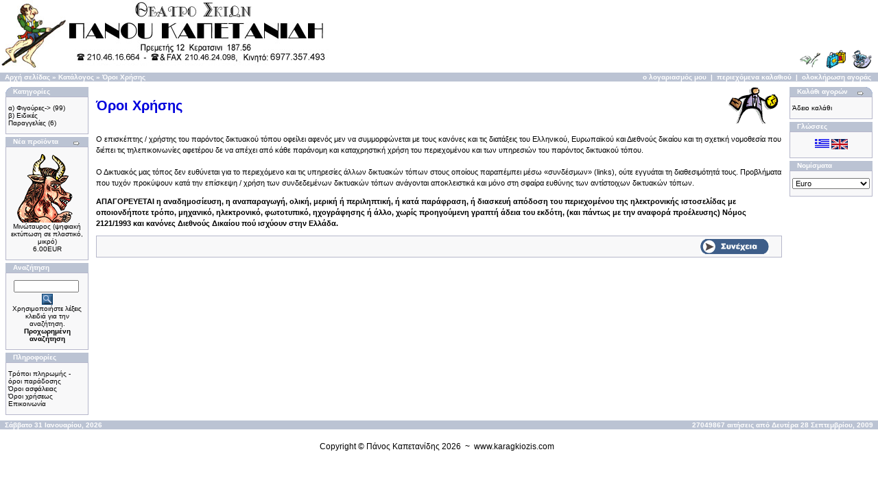

--- FILE ---
content_type: text/html
request_url: http://shop.karagkiozis.com/conditions.php?osCsid=jc26imheiulueopdj1t5g8r3a0
body_size: 3130
content:
<!doctype html public "-//W3C//DTD HTML 4.01 Transitional//EN">
<html dir="LTR" lang="el">
<head>
<meta http-equiv="Content-Type" content="text/html; charset=iso-8859-7">
<title>Panos Kapetanidis - eShop</title>
<base href="http://shop.karagkiozis.com/./">
<link rel="stylesheet" type="text/css" href="stylesheet.css">
</head>
<body marginwidth="0" marginheight="0" topmargin="0" bottommargin="0" leftmargin="0" rightmargin="0">
<!-- header //-->
<table border="0" width="100%" cellspacing="0" cellpadding="0">
  <tr class="header">
    <td valign="middle"><a href="http://shop.karagkiozis.com/./index.php?osCsid=do5is5ml472s2v0b7hqoohkjm3"><img src="images/firmagr.jpg" border="0" alt="Ηλεκτρονικό Κατάστημα Πάνου Καπετανίδη" title=" Ηλεκτρονικό Κατάστημα Πάνου Καπετανίδη " width="500" height="106"></a></td>
    <td align="right" valign="bottom"><a href="http://shop.karagkiozis.com/./account.php?osCsid=do5is5ml472s2v0b7hqoohkjm3"><img src="images/header_account.gif" border="0" alt="ο λογαριασμός μου" title=" ο λογαριασμός μου " width="30" height="30"></a>&nbsp;&nbsp;<a href="http://shop.karagkiozis.com/./shopping_cart.php?osCsid=do5is5ml472s2v0b7hqoohkjm3"><img src="images/header_cart.gif" border="0" alt="περιεχόμενα καλαθιού" title=" περιεχόμενα καλαθιού " width="30" height="30"></a>&nbsp;&nbsp;<a href="http://shop.karagkiozis.com/./checkout_shipping.php?osCsid=do5is5ml472s2v0b7hqoohkjm3"><img src="images/header_checkout.gif" border="0" alt="ολοκλήρωση αγοράς" title=" ολοκλήρωση αγοράς " width="30" height="30"></a>&nbsp;&nbsp;</td>
  </tr>
</table>
<table border="0" width="100%" cellspacing="0" cellpadding="1">
  <tr class="headerNavigation">
    <td class="headerNavigation">&nbsp;&nbsp;<a href="http://shop.karagkiozis.com/./index.php?osCsid=do5is5ml472s2v0b7hqoohkjm3" class="headerNavigation">Αρχή σελίδας</a> &raquo; <a href="http://shop.karagkiozis.com/./index.php?osCsid=do5is5ml472s2v0b7hqoohkjm3" class="headerNavigation">Κατάλογος</a> &raquo; <a href="http://shop.karagkiozis.com/./conditions.php?osCsid=do5is5ml472s2v0b7hqoohkjm3" class="headerNavigation">Όροι Χρήσης</a></td>
    <td align="right" class="headerNavigation"><a href="http://shop.karagkiozis.com/./account.php?osCsid=do5is5ml472s2v0b7hqoohkjm3" class="headerNavigation">ο λογαριασμός μου</a> &nbsp;|&nbsp; <a href="http://shop.karagkiozis.com/./shopping_cart.php?osCsid=do5is5ml472s2v0b7hqoohkjm3" class="headerNavigation">περιεχόμενα καλαθιού</a> &nbsp;|&nbsp; <a href="http://shop.karagkiozis.com/./checkout_shipping.php?osCsid=do5is5ml472s2v0b7hqoohkjm3" class="headerNavigation">ολοκλήρωση αγοράς</a> &nbsp;&nbsp;</td>
  </tr>
</table>
<!-- header_eof //-->

<!-- body //-->
<table border="0" width="100%" cellspacing="3" cellpadding="3">
  <tr>
    <td width="125" valign="top"><table border="0" width="125" cellspacing="0" cellpadding="2">
<!-- left_navigation //-->
<!-- categories //-->
          <tr>
            <td>
<table border="0" width="100%" cellspacing="0" cellpadding="0">
  <tr>
    <td height="14" class="infoBoxHeading"><img src="images/infobox/corner_left.gif" border="0" alt="" width="11" height="14"></td>
    <td width="100%" height="14" class="infoBoxHeading">Κατηγορίες</td>
    <td height="14" class="infoBoxHeading" nowrap><img src="images/pixel_trans.gif" border="0" alt="" width="11" height="14"></td>
  </tr>
</table>
<table border="0" width="100%" cellspacing="0" cellpadding="1" class="infoBox">
  <tr>
    <td><table border="0" width="100%" cellspacing="0" cellpadding="3" class="infoBoxContents">
  <tr>
    <td><img src="images/pixel_trans.gif" border="0" alt="" width="100%" height="1"></td>
  </tr>
  <tr>
    <td class="boxText"><a href="http://shop.karagkiozis.com/./index.php?cPath=21&osCsid=do5is5ml472s2v0b7hqoohkjm3">α) Φιγούρες-&gt;</a>&nbsp;(99)<br><a href="http://shop.karagkiozis.com/./index.php?cPath=27&osCsid=do5is5ml472s2v0b7hqoohkjm3">β) Ειδικές Παραγγελίες</a>&nbsp;(6)<br></td>
  </tr>
  <tr>
    <td><img src="images/pixel_trans.gif" border="0" alt="" width="100%" height="1"></td>
  </tr>
</table>
</td>
  </tr>
</table>
            </td>
          </tr>
<!-- categories_eof //-->
<!-- whats_new //-->
          <tr>
            <td>
<table border="0" width="100%" cellspacing="0" cellpadding="0">
  <tr>
    <td height="14" class="infoBoxHeading"><img src="images/infobox/corner_right_left.gif" border="0" alt="" width="11" height="14"></td>
    <td width="100%" height="14" class="infoBoxHeading">Νέα προϊόντα</td>
    <td height="14" class="infoBoxHeading" nowrap><a href="http://shop.karagkiozis.com/./products_new.php?osCsid=do5is5ml472s2v0b7hqoohkjm3"><img src="images/infobox/arrow_right.gif" border="0" alt="Περισσότερα" title=" Περισσότερα " width="12" height="10"></a><img src="images/pixel_trans.gif" border="0" alt="" width="11" height="14"></td>
  </tr>
</table>
<table border="0" width="100%" cellspacing="0" cellpadding="1" class="infoBox">
  <tr>
    <td><table border="0" width="100%" cellspacing="0" cellpadding="3" class="infoBoxContents">
  <tr>
    <td><img src="images/pixel_trans.gif" border="0" alt="" width="100%" height="1"></td>
  </tr>
  <tr>
    <td align="center" class="boxText"><a href="http://shop.karagkiozis.com/./product_info.php?products_id=182&osCsid=do5is5ml472s2v0b7hqoohkjm3"><img src="images/minotaur_s.gif" border="0" alt="Μινώταυρος (ψηφιακή εκτύπωση σε πλαστικό, μικρό)" title=" Μινώταυρος (ψηφιακή εκτύπωση σε πλαστικό, μικρό) " width="100" height="100"></a><br><a href="http://shop.karagkiozis.com/./product_info.php?products_id=182&osCsid=do5is5ml472s2v0b7hqoohkjm3">Μινώταυρος (ψηφιακή εκτύπωση σε πλαστικό, μικρό)</a><br>6.00EUR</td>
  </tr>
  <tr>
    <td><img src="images/pixel_trans.gif" border="0" alt="" width="100%" height="1"></td>
  </tr>
</table>
</td>
  </tr>
</table>
            </td>
          </tr>
<!-- whats_new_eof //-->
<!-- search //-->
          <tr>
            <td>
<table border="0" width="100%" cellspacing="0" cellpadding="0">
  <tr>
    <td height="14" class="infoBoxHeading"><img src="images/infobox/corner_right_left.gif" border="0" alt="" width="11" height="14"></td>
    <td width="100%" height="14" class="infoBoxHeading">Αναζήτηση</td>
    <td height="14" class="infoBoxHeading" nowrap><img src="images/pixel_trans.gif" border="0" alt="" width="11" height="14"></td>
  </tr>
</table>
<table border="0" width="100%" cellspacing="0" cellpadding="1" class="infoBox">
  <tr>
    <td><table border="0" width="100%" cellspacing="0" cellpadding="3" class="infoBoxContents">
  <tr>
    <td><img src="images/pixel_trans.gif" border="0" alt="" width="100%" height="1"></td>
  </tr>
  <tr>
    <td align="center" class="boxText"><form name="quick_find" action="http://shop.karagkiozis.com/./advanced_search_result.php" method="get"><input type="text" name="keywords" size="10" maxlength="30" style="width: 95px">&nbsp;<input type="hidden" name="osCsid" value="do5is5ml472s2v0b7hqoohkjm3"><input type="image" src="includes/languages/greek/images/buttons/button_quick_find.gif" border="0" alt="Αναζήτηση" title=" Αναζήτηση "><br>Χρησιμοποιήστε λέξεις κλειδιά για την αναζήτηση.<br><a href="http://shop.karagkiozis.com/./advanced_search.php?osCsid=do5is5ml472s2v0b7hqoohkjm3"><b>Προχωρημένη αναζήτηση</b></a></form></td>
  </tr>
  <tr>
    <td><img src="images/pixel_trans.gif" border="0" alt="" width="100%" height="1"></td>
  </tr>
</table>
</td>
  </tr>
</table>
            </td>
          </tr>
<!-- search_eof //-->
<!-- information //-->
          <tr>
            <td>
<table border="0" width="100%" cellspacing="0" cellpadding="0">
  <tr>
    <td height="14" class="infoBoxHeading"><img src="images/infobox/corner_right_left.gif" border="0" alt="" width="11" height="14"></td>
    <td width="100%" height="14" class="infoBoxHeading">Πληροφορίες</td>
    <td height="14" class="infoBoxHeading" nowrap><img src="images/pixel_trans.gif" border="0" alt="" width="11" height="14"></td>
  </tr>
</table>
<table border="0" width="100%" cellspacing="0" cellpadding="1" class="infoBox">
  <tr>
    <td><table border="0" width="100%" cellspacing="0" cellpadding="3" class="infoBoxContents">
  <tr>
    <td><img src="images/pixel_trans.gif" border="0" alt="" width="100%" height="1"></td>
  </tr>
  <tr>
    <td class="boxText"><a href="http://shop.karagkiozis.com/./shipping.php?osCsid=do5is5ml472s2v0b7hqoohkjm3">Τρόποι πληρωμής - όροι παράδοσης</a><br><a href="http://shop.karagkiozis.com/./privacy.php?osCsid=do5is5ml472s2v0b7hqoohkjm3">Όροι ασφάλειας</a><br><a href="http://shop.karagkiozis.com/./conditions.php?osCsid=do5is5ml472s2v0b7hqoohkjm3">Όροι χρήσεως</a><br><a href="http://shop.karagkiozis.com/./contact_us.php?osCsid=do5is5ml472s2v0b7hqoohkjm3">Επικοινωνία</a></td>
  </tr>
  <tr>
    <td><img src="images/pixel_trans.gif" border="0" alt="" width="100%" height="1"></td>
  </tr>
</table>
</td>
  </tr>
</table>
            </td>
          </tr>
<!-- information_eof //-->
<!-- left_navigation_eof //-->
    </table></td>
<!-- body_text //-->
    <td width="100%" valign="top"><table border="0" width="100%" cellspacing="0" cellpadding="0">
      <tr>
        <td><table border="0" width="100%" cellspacing="0" cellpadding="0">
          <tr>
            <td class="pageHeading">Όροι Χρήσης</td>
            <td class="pageHeading" align="right"><img src="images/table_background_specials.gif" border="0" alt="Όροι Χρήσης" title=" Όροι Χρήσης " width="85" height="60"></td>
          </tr>
        </table></td>
      </tr>
      <tr>
        <td><img src="images/pixel_trans.gif" border="0" alt="" width="100%" height="10"></td>
      </tr>
      <tr>
        <td class="main">
<p>Ο επισκέπτης / χρήστης του παρόντος  δικτυακού τόπου οφείλει αφενός μεν να συμμορφώνεται με τους κανόνες και τις  διατάξεις του Ελληνικού, Ευρωπαϊκού και Διεθνούς δικαίου και τη σχετική  νομοθεσία που διέπει τις τηλεπικοινωνίες αφετέρου δε να απέχει από κάθε  παράνομη και καταχρηστική χρήση του περιεχομένου και των υπηρεσιών του παρόντος  δικτυακού τόπου.<br />
    <br />
  Ο Δικτυακός μας τόπος δεν ευθύνεται για το περιεχόμενο και τις υπηρεσίες άλλων  δικτυακών τόπων στους οποίους παραπέμπει μέσω «συνδέσμων» (links), ούτε  εγγυάται τη διαθεσιμότητά τους. Προβλήματα που τυχόν προκύψουν κατά την  επίσκεψη / χρήση των συνδεδεμένων δικτυακών τόπων ανάγονται αποκλειστικά και  μόνο στη σφαίρα ευθύνης των αντίστοιχων δικτυακών τόπων.</p>
<p><strong>ΑΠΑΓΟΡΕΥΕΤΑΙ η αναδημοσίευση, η αναπαραγωγή,  ολική, μερική ή περιληπτική, ή κατά παράφραση, ή διασκευή απόδοση του  περιεχομένου της ηλεκτρονικής ιστοσελίδας με οποιονδήποτε τρόπο, μηχανικό,  ηλεκτρονικό, φωτοτυπικό, ηχογράφησης ή άλλο, χωρίς προηγούμενη γραπτή άδεια του  εκδότη, (και πάντως με την αναφορά προέλευσης) Νόμος 2121/1993 και κανόνες  Διεθνούς Δικαίου πού ισχύουν στην Ελλάδα.</strong></p>
</td>
      </tr>
      <tr>
        <td><img src="images/pixel_trans.gif" border="0" alt="" width="100%" height="10"></td>
      </tr>
      <tr>
        <td><table border="0" width="100%" cellspacing="1" cellpadding="2" class="infoBox">
          <tr class="infoBoxContents">
            <td><table border="0" width="100%" cellspacing="0" cellpadding="2">
              <tr>
                <td width="10"><img src="images/pixel_trans.gif" border="0" alt="" width="10" height="1"></td>
                <td align="right"><a href="http://shop.karagkiozis.com/./index.php?osCsid=do5is5ml472s2v0b7hqoohkjm3"><img src="includes/languages/greek/images/buttons/button_continue.gif" border="0" alt="Συνέχεια" title=" Συνέχεια " width="100" height="22"></a></td>
                <td width="10"><img src="images/pixel_trans.gif" border="0" alt="" width="10" height="1"></td>
              </tr>
            </table></td>
          </tr>
        </table></td>
      </tr>
    </table></td>
<!-- body_text_eof //-->
    <td width="125" valign="top"><table border="0" width="125" cellspacing="0" cellpadding="2">
<!-- right_navigation //-->
<!-- shopping_cart //-->
          <tr>
            <td>
<table border="0" width="100%" cellspacing="0" cellpadding="0">
  <tr>
    <td height="14" class="infoBoxHeading"><img src="images/infobox/corner_right_left.gif" border="0" alt="" width="11" height="14"></td>
    <td width="100%" height="14" class="infoBoxHeading">Καλάθι αγορών</td>
    <td height="14" class="infoBoxHeading" nowrap><a href="http://shop.karagkiozis.com/./shopping_cart.php?osCsid=do5is5ml472s2v0b7hqoohkjm3"><img src="images/infobox/arrow_right.gif" border="0" alt="Περισσότερα" title=" Περισσότερα " width="12" height="10"></a><img src="images/infobox/corner_right.gif" border="0" alt="" width="11" height="14"></td>
  </tr>
</table>
<table border="0" width="100%" cellspacing="0" cellpadding="1" class="infoBox">
  <tr>
    <td><table border="0" width="100%" cellspacing="0" cellpadding="3" class="infoBoxContents">
  <tr>
    <td><img src="images/pixel_trans.gif" border="0" alt="" width="100%" height="1"></td>
  </tr>
  <tr>
    <td class="boxText">Άδειο καλάθι</td>
  </tr>
  <tr>
    <td><img src="images/pixel_trans.gif" border="0" alt="" width="100%" height="1"></td>
  </tr>
</table>
</td>
  </tr>
</table>
            </td>
          </tr>
<!-- shopping_cart_eof //-->
<!-- languages //-->
          <tr>
            <td>
<table border="0" width="100%" cellspacing="0" cellpadding="0">
  <tr>
    <td height="14" class="infoBoxHeading"><img src="images/infobox/corner_right_left.gif" border="0" alt="" width="11" height="14"></td>
    <td width="100%" height="14" class="infoBoxHeading">Γλώσσες</td>
    <td height="14" class="infoBoxHeading" nowrap><img src="images/pixel_trans.gif" border="0" alt="" width="11" height="14"></td>
  </tr>
</table>
<table border="0" width="100%" cellspacing="0" cellpadding="1" class="infoBox">
  <tr>
    <td><table border="0" width="100%" cellspacing="0" cellpadding="3" class="infoBoxContents">
  <tr>
    <td><img src="images/pixel_trans.gif" border="0" alt="" width="100%" height="1"></td>
  </tr>
  <tr>
    <td align="center" class="boxText"> <a href="http://shop.karagkiozis.com/./conditions.php?language=gr&osCsid=do5is5ml472s2v0b7hqoohkjm3"><img src="includes/languages/greek/images/icon.gif" border="0" alt="Greek" title=" Greek " width="21" height="15"></a>  <a href="http://shop.karagkiozis.com/./conditions.php?language=en&osCsid=do5is5ml472s2v0b7hqoohkjm3"><img src="includes/languages/english/images/icon.gif" border="0" alt="English" title=" English " width="24" height="15"></a> </td>
  </tr>
  <tr>
    <td><img src="images/pixel_trans.gif" border="0" alt="" width="100%" height="1"></td>
  </tr>
</table>
</td>
  </tr>
</table>
            </td>
          </tr>
<!-- languages_eof //-->
<!-- currencies //-->
          <tr>
            <td>
<table border="0" width="100%" cellspacing="0" cellpadding="0">
  <tr>
    <td height="14" class="infoBoxHeading"><img src="images/infobox/corner_right_left.gif" border="0" alt="" width="11" height="14"></td>
    <td width="100%" height="14" class="infoBoxHeading">Νομίσματα</td>
    <td height="14" class="infoBoxHeading" nowrap><img src="images/pixel_trans.gif" border="0" alt="" width="11" height="14"></td>
  </tr>
</table>
<table border="0" width="100%" cellspacing="0" cellpadding="1" class="infoBox">
  <tr>
    <td><table border="0" width="100%" cellspacing="0" cellpadding="3" class="infoBoxContents">
  <tr>
    <td><img src="images/pixel_trans.gif" border="0" alt="" width="100%" height="1"></td>
  </tr>
  <tr>
    <td align="center" class="boxText"><form name="currencies" action="http://shop.karagkiozis.com/./conditions.php" method="get"><select name="currency" onChange="this.form.submit();" style="width: 100%"><option value="EUR" SELECTED>Euro</option></select><input type="hidden" name="osCsid" value="do5is5ml472s2v0b7hqoohkjm3"></form></td>
  </tr>
  <tr>
    <td><img src="images/pixel_trans.gif" border="0" alt="" width="100%" height="1"></td>
  </tr>
</table>
</td>
  </tr>
</table>
            </td>
          </tr>
<!-- currencies_eof //-->
<!-- right_navigation_eof //-->
    </table></td>
  </tr>
</table>
<!-- body_eof //-->

<!-- footer //-->
<table border="0" width="100%" cellspacing="0" cellpadding="1">
  <tr class="footer">
    <td class="footer">&nbsp;&nbsp;Σάββατο 31 Ιανουαρίου, 2026&nbsp;&nbsp;</td>
    <td align="right" class="footer">&nbsp;&nbsp;27049867 αιτήσεις από Δευτέρα 28 Σεπτεμβρίου, 2009&nbsp;&nbsp;
	</td>
  </tr>
</table>
<br>
<table border="0" width="100%" cellspacing="0" cellpadding="0">
  <tr>
    <td align="center" class="smallText"><p>Copyright © Πάνος Καπετανίδης 2026 &nbsp;~ &nbsp;<a href="http://www.karagkiozis.com" title="Ελληνικό Θέατρο Σκιών - Πάνος Καπετανίδης" target="_blank" class="footer">www.karagkiozis.com</a>&nbsp;&nbsp;</p></td>
  </tr>
</table>
<!-- footer_eof //-->
<br>
</body>
</html>
